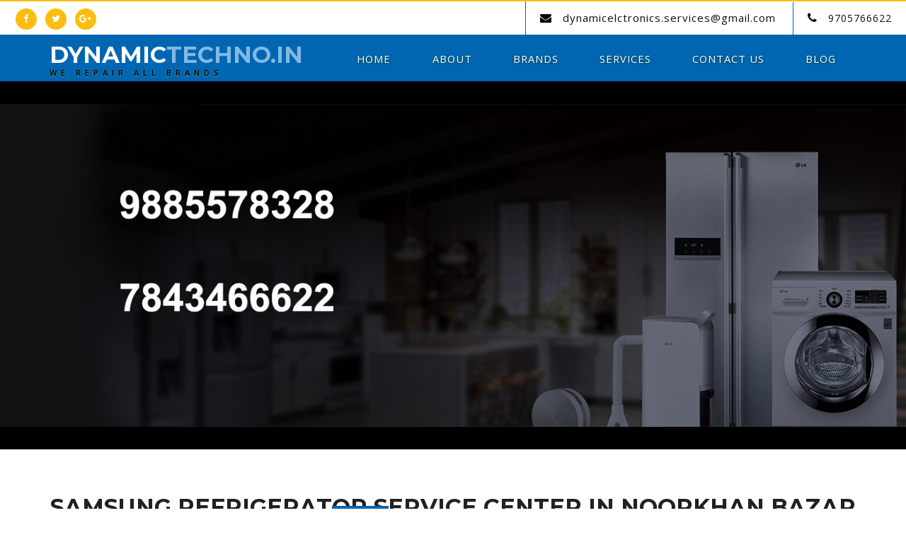

--- FILE ---
content_type: text/html
request_url: https://www.dynamictechno.in/samsung-refrigerator-service-center-in-noorkhan-bazar.html
body_size: 5341
content:
<!DOCTYPE html>
<html>
<head>
    <title>Samsung Refrigerator Service Center in Noorkhan Bazar 9705766622 Samsung Refrigerator Repair Centre</title>
    <meta name="Description" content="Samsung Refrigerator Service Center in Noorkhan Bazar Contact No. 8008066622 : 7842466622 Dynamictechno.in provides Reliable Doorstep Repair Services. 100% Customer Satisfaction and Quality Services" />
    <meta name="Keywords" content="Samsung Refrigerator Service Center in Noorkhan Bazar" />
    <link href="https://www.dynamictechno.in/samsung-refrigerator-service-center-in-noorkhan-bazar.html" rel="canonical" />
    <!-- for-mobile-apps -->
    <meta name="viewport" content="width=device-width, initial-scale=1" />
    <meta http-equiv="Content-Type" content="text/html; charset=utf-8" />
    <link rel="icon" sizes="72x72" href="images/favicon.ico" />
    <!-- //for-mobile-apps -->
    <link href="css/bootstrap.css" rel="stylesheet" type="text/css" media="all" />
    <link rel="stylesheet" href="css/cm-overlay.css">
    <link href="css/style.css" rel="stylesheet" type="text/css" media="all" />
    <!-- font-awesome icons -->
    <link href="css/font-awesome.css" rel="stylesheet">
    <!-- //font-awesome icons -->
    <link href="//fonts.googleapis.com/css?family=Montserrat:400,700" rel="stylesheet">
    <link href='//fonts.googleapis.com/css?family=Open+Sans:400,300,300italic,400italic,600,600italic,700,700italic,800,800italic' rel='stylesheet' type='text/css'>
</head>

<body>
    <div class="main" id="home">
        <!-- header -->
        
<div class="banner-top">
    <div class="social-bnr-agileits">
        <ul>
            <li><a target="_blank" href="https://www.dynamicitsolutions.in/"><i class="fa fa-facebook" aria-hidden="true"></i></a></li>
            <li><a target="_blank" href="https://www.dynamicitsolutions.in/"><i class="fa fa-twitter" aria-hidden="true"></i></a></li>
            <li><a target="_blank" href="https://www.dynamicitsolutions.in/"><i class="fa fa-google-plus" aria-hidden="true"></i></a></li>

        </ul>
    </div>
    <div class="contact-bnr-w3-agile">
        <ul>
            <li><i class="fa fa-envelope" aria-hidden="true"></i><a href="/cdn-cgi/l/email-protection#0c6875626d61656f69606f787e6362656f7f227f697e7a656f697f4c6b616d6560226f6361"><span class="__cf_email__" data-cfemail="91f5e8fff0fcf8f2f4fdf2e5e3fefff8f2e2bfe2f4e3e7f8f2f4e2d1f6fcf0f8fdbff2fefc">[email&#160;protected]</span></a></li>
            <li><i class="fa fa-phone" aria-hidden="true"></i>9705766622</li>
        </ul>
    </div>
    <div class="clearfix"></div>
</div>
<div class="w3_navigation">
    <div class="container">
        <nav class="navbar navbar-default">
            <div class="navbar-header navbar-left">
                <button type="button" class="navbar-toggle collapsed" data-toggle="collapse" data-target="#bs-example-navbar-collapse-1">
                    <span class="sr-only">Toggle navigation</span>
                    <span class="icon-bar"></span>
                    <span class="icon-bar"></span>
                    <span class="icon-bar"></span>
                </button>
                <h1><a class="navbar-brand" href="index.html">Dynamic<span>Techno.in</span><p class="logo_w3l_agile_caption">We Repair All Brands</p></a></h1>
            </div>
            <!-- Collect the nav links, forms, and other content for toggling -->
            <div class="collapse navbar-collapse navbar-right" id="bs-example-navbar-collapse-1">
                <nav class="menu menu--iris">
                    <ul class="nav navbar-nav menu__list">
                        <li class="menu__item"><a href="index.html" class="menu__link">Home</a></li>
                        <li class="menu__item"><a href="index.html#about" class="menu__link">About</a></li>
                        <li class="menu__item"><a href="index.html#brands" class="menu__link">Brands</a></li>
                        <li class="menu__item"><a href="index.html#gallery" class="menu__link">Services</a></li>
                        <li class="menu__item"><a href="index.html#contact" class="menu__link">Contact Us</a></li>

                        <li class="menu__item"><a target="_blank" href="https://www.dynamicitsolutions.in/" class="menu__link">Blog</a></li>
                    </ul>
                </nav>
            </div>
        </nav>
    </div>
</div>
<!--count-->
<div class="count-agileits">
    <div class="count-grids">
        <div class="count-bgcolor-w3ls">
            <img src="images/banner1.jpg" width="100%" class="image-responsive" alt="Service Center" />
            <div class="clearfix"></div>
        </div>
    </div>
</div>
<!--count-->
        <!-- //header -->
        <!-- about -->
        <div class="about" id="about">
            <div class="container">
                <div class="wthree-tittle">
                    <h3 class="agile_title">Samsung Refrigerator Service Center in Noorkhan Bazar</h3>

                </div>
                <div class="wthree_about_grids">
                    <div class="col-md-12 wthree_about_grid_left">

                        <div class="wthree_about_grid_left1">
                            <span></span>
                            <div class="wthree_about_grid_left1_pos">
                                <p>Are you looking for the Samsung Refrigerator Service Center in Noorkhan Bazar? Dynamictechno.in is one of the top multi brand service centre in twin cities. Since its inception, we have been offering reliable and quality services all over the city with our well-trained and professional technicians <h3> Call Now: 8008066622 : 7842466622 </h3> </p>
                                <p>Dynamictechno.in provides service and repairing for all types of Samsung Refrigerator Products. Our Samsung Refrigerator talented experts are certified service specialists, contented to provide extensive range of repair and service your Samsung Refrigerator products.</p>
                                <p>Our main goal is to provide excellent service to our loyal customers by offering door to door services within 24 hours with affordable service charges in twin cities. Give us an opportunity to serve all your home appliances. Just give us a call and get all Samsung Refrigerator related services at your door steps.</p>
                                <p>Our expert professionals render reliable Service and Repair for Samsung Refrigerator products. We satisfy the clients by providing original spare parts as a replacement for the old or damaged spare parts during service. Samsung Refrigerator products are best suited for anyone for an affordable price. </p>
                                <p>Samsung Refrigerator Service Center in Noorkhan Bazar is specialized in Repair & Service of Samsung Refrigerator products across the city. Samsung Refrigerator Authorized Service Centre has well trained and highly talented customer service executives to handle the customer queries. Never confuse yourself in case of any issue or failure related to your purchased Samsung Refrigerator products, as you can directly step into the nearest Samsung Refrigerator Service Centers in Hyderabad and get your issues resolved <h3> Call Now: 8008066622 : 7842466622 </h3> </p>
                            </div>
                        </div>

                    </div>
                    <div class="clearfix"> </div>
                </div>

            </div>
        </div>
        <!-- /about-bottom -->

        <div class="our-brands" id="brands">

            <div class="container">
                <div class="tittle">
                    <h3 class="agile_title one">Our Products</h3>

                </div>
                <div class="container">

                    <div class='col-lg-3'><a href="https://www.dynamictechno.in/samsung-ac-service-center-in-noorkhan-bazar.html"><i class='fa fa-arrow-right'>Samsung AC</i></a></div><div class='col-lg-3'><a href="https://www.dynamictechno.in/samsung-air-conditioner-service-center-in-noorkhan-bazar.html"><i class='fa fa-arrow-right'>Samsung Air Conditioner</i></a></div><div class='col-lg-3'><a href="https://www.dynamictechno.in/samsung-fridge-service-center-in-noorkhan-bazar.html"><i class='fa fa-arrow-right'>Samsung Fridge</i></a></div><div class='col-lg-3'><a href="https://www.dynamictechno.in/samsung-lcd-tv-service-center-in-noorkhan-bazar.html"><i class='fa fa-arrow-right'>Samsung LCD TV</i></a></div><div class='col-lg-3'><a href="https://www.dynamictechno.in/samsung-led-tv-service-center-in-noorkhan-bazar.html"><i class='fa fa-arrow-right'>Samsung LED TV</i></a></div><div class='col-lg-3'><a href="https://www.dynamictechno.in/samsung-micro-oven-service-center-in-noorkhan-bazar.html"><i class='fa fa-arrow-right'>Samsung Micro Oven</i></a></div><div class='col-lg-3'><a href="https://www.dynamictechno.in/samsung-microwave-oven-service-center-in-noorkhan-bazar.html"><i class='fa fa-arrow-right'>Samsung Microwave Oven</i></a></div><div class='col-lg-3'><a href="https://www.dynamictechno.in/samsung-refrigerator-service-center-in-noorkhan-bazar.html"><i class='fa fa-arrow-right'>Samsung Refrigerator</i></a></div><div class='col-lg-3'><a href="https://www.dynamictechno.in/samsung-tv-service-center-in-noorkhan-bazar.html"><i class='fa fa-arrow-right'>Samsung TV</i></a></div><div class='col-lg-3'><a href="https://www.dynamictechno.in/samsung-washing-machine-service-center-in-noorkhan-bazar.html"><i class='fa fa-arrow-right'>Samsung Washing Machine</i></a></div>
                </div>
            </div>
        </div>
        <div class="our-brands" id="brands">

            <div class="container">
                <div class="tittle">
                    <h3 class="agile_title one">Our Locations</h3>

                </div>
                <div class="container">

                    <div class='col-lg-3'><a href="https://www.dynamictechno.in/samsung-refrigerator-service-center-in-hussaini-alam.html"><i class='fa fa-arrow-right'>Hussaini Alam</i></a></div><div class='col-lg-3'><a href="https://www.dynamictechno.in/samsung-refrigerator-service-center-in-hyder-shah-kote.html"><i class='fa fa-arrow-right'>Hyder Shah kote</i></a></div><div class='col-lg-3'><a href="https://www.dynamictechno.in/samsung-refrigerator-service-center-in-hyderabad.html"><i class='fa fa-arrow-right'>Hyderabad</i></a></div><div class='col-lg-3'><a href="https://www.dynamictechno.in/samsung-refrigerator-service-center-in-hyderabad-telangana.html"><i class='fa fa-arrow-right'>hyderabad telangana</i></a></div><div class='col-lg-3'><a href="https://www.dynamictechno.in/samsung-refrigerator-service-center-in-hyderguda.html"><i class='fa fa-arrow-right'>Hyderguda</i></a></div><div class='col-lg-3'><a href="https://www.dynamictechno.in/samsung-refrigerator-service-center-in-hydernagar.html"><i class='fa fa-arrow-right'>Hydernagar</i></a></div><div class='col-lg-3'><a href="https://www.dynamictechno.in/samsung-refrigerator-service-center-in-i-e-nacharam.html"><i class='fa fa-arrow-right'>I E nacharam</i></a></div><div class='col-lg-3'><a href="https://www.dynamictechno.in/samsung-refrigerator-service-center-in-ie-moulali.html"><i class='fa fa-arrow-right'>Ie Moulali</i></a></div>
                </div>
            </div>
        </div>
        <div class="clearfix">  </div>
        <!-- footer -->
<div class="footer jarallax">
    <div class="container">
        <div class="col-md-2 agileinfo_footer_grid">
            <h3>Navigation</h3>
            <ul class="agileinfo_social_icons">
                <li><a href="index.html"><span><i class="fa fa-arrow-right"></i></span>Home</a></li>
                <li><a href="index.html#about"><span><i class="fa fa-arrow-right"></i></span>About</a></li>
                <li><a href="index.html#gallery"><span><i class="fa fa-arrow-right"></i></span>Services</a></li>
                <li><a href="index.html#brands"><span><i class="fa fa-arrow-right"></i></span>Brands</a></li>
                <li><a href="index.html#contact"><span><i class="fa fa-arrow-right"></i></span>Contact Us</a></li>
                <li><a href="privacy-policy.html"><span><i class="fa fa-arrow-right"></i></span>Privacy</a></li>
                <li><a href="terms-conditions.html"><span><i class="fa fa-arrow-right"></i></span>Terms</a></li>
            </ul>
        </div>
        <div class="col-md-3 agileinfo_footer_grid">
            <h3>Products</h3>
            <ul class="agileinfo_social_icons">
                <li><a href="refrigerator-service-center-in-hyderabad.html"><span><i class="fa fa-arrow-right"></i></span>  Refrigerator</a></li>
                <li><a href="ac-service-center-in-hyderabad.html"><span><i class="fa fa-arrow-right"></i></span>  Air Conditioner</a></li>
                <li><a href="tv-service-center-in-hyderabad.html"><span><i class="fa fa-arrow-right"></i></span>  TV</a></li>
                <li><a href="washing-machine-service-center-in-hyderabad.html"><span><i class="fa fa-arrow-right"></i></span>  Washing Machine</a></li>
                <li><a href="micro-oven-service-center-in-hyderabad.html"><span><i class="fa fa-arrow-right"></i></span>  Microwave Oven</a></li>
                <li><a href="geyser-service-center-in-hyderabad.html"><span><i class="fa fa-arrow-right"></i></span>  Water Geyser</a></li>
                <li><a href="air-cooler-service-center-in-hyderabad.html"><span><i class="fa fa-arrow-right"></i></span>  Air Cooler</a></li>
                <li><a href="mobile-service-center-in-hyderabad.html"><span><i class="fa fa-arrow-right"></i></span>  Mobile</a></li>
            </ul>
        </div>
        <div class="col-md-2 agileinfo_footer_grid">
            <h3>Brands</h3>
            <ul class="agileinfo_social_icons">
                <li><a href="samsung-service-center-in-hyderabad.html"><span><i class="fa fa-arrow-right"></i></span>  Samsung</a></li>
                <li><a href="lg-service-center-in-hyderabad.html"><span><i class="fa fa-arrow-right"></i></span>  LG</a></li>
                <li><a href="whirlpool-service-center-in-hyderabad.html"><span><i class="fa fa-arrow-right"></i></span>  Whirlpool</a></li>
                <li><a href="sony-service-center-in-hyderabad.html"><span><i class="fa fa-arrow-right"></i></span>  Sony</a></li>
                <li><a href="godrej-service-center-in-hyderabad.html"><span><i class="fa fa-arrow-right"></i></span>  Godrej</a></li>
                <li><a href="videocon-service-center-in-hyderabad.html"><span><i class="fa fa-arrow-right"></i></span>  Videocon</a></li>
                <li><a href="onida-service-center-in-hyderabad.html"><span><i class="fa fa-arrow-right"></i></span>  Onida</a></li>
                <li><a href="iphone-service-center-in-hyderabad.html"><span><i class="fa fa-arrow-right"></i></span>  Iphone</a></li>
            </ul>

        </div>
        <div class="col-md-5 agileinfo_footer_grid">
            <h3 style="text-indent:20px;">Contact</h3>
            <ul class="agileinfo_social_icons">
                <li><a href="#" class="facebook"><span><i class="fa fa-phone" aria-hidden="true"></i></span> 8008066622 : 7842466622</a></li>
                <li><a href="#" class="twitter"><span><i class="fa fa-envelope" aria-hidden="true"></i></span><span class="__cf_email__" data-cfemail="b1d5c8dfd0dcd8d2d4ddd4d2c5c3dedfd8d2c29fc2d4c3c7d8d2d4c2f1d6dcd0d8dd9fd2dedc">[email&#160;protected]</span></a></li>
                <li><a href="#" class="google"><span><i class="fa fa-map-marker" aria-hidden="true"></i></span>Hyderabad</a></li>
                <li><a href="#" class="google"><span><i class="fa fa-map-marker" aria-hidden="true"></i></span>Secunderabad</a></li>
            </ul>

        </div>
    </div>
</div>
<!-- //footer -->
<!-- copy-right -->
<div class="w3lagile_copy_right">
    <p>© Copyright &copy; 2006 <a href="https://www.dynamicitsolutions.in/"target="_blank">Dynamic IT Solutions</a> All Rights Reserved </p>
</div>
<!-- //copy-right -->
<a href="#" id="toTop" style="display: block;"> <span id="toTopHover" style="opacity: 1;"> </span></a>
        <!-- js -->
        <script data-cfasync="false" src="/cdn-cgi/scripts/5c5dd728/cloudflare-static/email-decode.min.js"></script><script src="js/jquery-2.2.3.min.js"></script>
        <!-- skills -->
        <script>
        $(function(){

  // parameters
  // image height
  var images_height = '500px';
  // array of images
  var images_url = [
      'images/banner1.jpg',
      'images/banner2.jpg',
      'images/banner3.jpg'
  ];
  var images_count = images_url.length;

  // create nodes
  for(var j=0;j<images_count+1;j++){
      $('.banner ul').append('<li></li>')
  }

  // pagination
  for(var j=0;j<images_count;j++){
      if(j==0){
          $('.banner ol').append('<li class="current"></li>')
      }else{
          $('.banner ol').append('<li></li>')
      }
  }

  // convert images into backgrounds
  $('.banner ul li').css('background-image','url('+images_url[0]+')');

  $.each(images_url,function(key,value){
      $('.banner ul li').eq(key).css('background-image','url('+value+')');
  });

  $('.banner').css('height',images_height);

  $('.banner ul').css('width',(images_count+1)*100+'%');

  $('.banner ol').css('width',images_count*20+'px');
  $('.banner ol').css('margin-left',-images_count*20*0.5-10+'px');

  var num = 0;

  var window_width = $(window).width();

  $(window).resize(function(){
      window_width = $(window).width();
      $('.banner ul li').css({width:window_width});
      clearInterval(timer);
      nextPlay();
      timer = setInterval(nextPlay,2000);
  });

  $('.banner ul li').width(window_width);

  // pagination dots
  $('.banner ol li').mouseover(function(){
      $(this).addClass('current').siblings().removeClass('current');
      var i = $(this).index();
      //console.log(i);
      $('.banner ul').stop().animate({left:-i*window_width},500);
      num = i;
  });

  // autoplay
  var timer = null;

  function prevPlay(){
      num--;
      if(num<0){
          $('.banner ul').css({left:-window_width*images_count}).stop().animate({left:-window_width*(images_count-1)},500);
          num=images_count-1;
      }else{
          $('.banner ul').stop().animate({left:-num*window_width},500);
      }
      if(num==images_count-1){
          $('.banner ol li').eq(images_count-1).addClass('current').siblings().removeClass('current');
      }else{
          $('.banner ol li').eq(num).addClass('current').siblings().removeClass('current');

      }
  }

  function nextPlay(){
      num++;
      if(num>images_count){
          $('.banner ul').css({left:0}).stop().animate({left:-window_width},500);
          num=1;
      }else{
          $('.banner ul').stop().animate({left:-num*window_width},500);
      }
      if(num==images_count){
          $('.banner ol li').eq(0).addClass('current').siblings().removeClass('current');
      }else{
          $('.banner ol li').eq(num).addClass('current').siblings().removeClass('current');

      }
  }

  timer = setInterval(nextPlay,2000);

  // auto pause on mouse enter
  $('.banner').mouseenter(function(){
      clearInterval(timer);
      $('.banner i').fadeIn();
  }).mouseleave(function(){
      timer = setInterval(nextPlay,2000);
      $('.banner i').fadeOut();
  });

  // goto next
  $('.banner .right').click(function(){
      nextPlay();
  });

  // back to previous
  $('.banner .left').click(function(){
      prevPlay();
  });

});
        </script>
        <!-- Stats-Number-Scroller-Animation-JavaScript -->
        <script src="js/waypoints.min.js"></script>
        <script src="js/counterup.min.js"></script>
        <script>
					jQuery(document).ready(function( $ ) {
						$('.counter').counterUp({
							delay: 100,
							time: 1000
						});
					});
        </script>
        <!-- //Stats-Number-Scroller-Animation-JavaScript -->
        <script src="js/responsiveslides.min.js"></script>
        <script>
								// You can also use "$(window).load(function() {"
								$(function () {
								  // Slideshow 4
								  $("#slider4").responsiveSlides({
									auto: true,
									pager:true,
									nav:false,
									speed: 500,
									namespace: "callbacks",
									before: function () {
									  $('.events').append("<li>before event fired.</li>");
									},
									after: function () {
									  $('.events').append("<li>after event fired.</li>");
									}
								  });

								});
        </script>

        <script src="js/jquery.tools.min.js"></script>
        <script src="js/jquery.mobile.custom.min.js"></script>
        <script src="js/jquery.cm-overlay.js"></script>
        <script>
				$(document).ready(function(){
					$('.cm-overlay').cmOverlay();
				});
        </script>

        <!-- start-smoth-scrolling -->
        <script type="text/javascript" src="js/move-top.js"></script>
        <script type="text/javascript" src="js/easing.js"></script>
        <script type="text/javascript">
	jQuery(document).ready(function($) {
		$(".scroll").click(function(event){
			event.preventDefault();
			$('html,body').animate({scrollTop:$(this.hash).offset().top},1000);
		});
	});
        </script>
        <!-- start-smoth-scrolling -->
        <script src="js/jarallax.js"></script>
        <script src="js/SmoothScroll.min.js"></script>
        <script type="text/javascript">
		/* init Jarallax */
		$('.jarallax').jarallax({
			speed: 0.5,
			imgWidth: 1366,
			imgHeight: 768
		})
        </script>


        <script type="text/javascript">
							$(window).load(function() {
								$("#flexiselDemo1").flexisel({
									visibleItems:1,
									animationSpeed: 1000,
									autoPlay: true,
									autoPlaySpeed: 3000,
									pauseOnHover: true,
									enableResponsiveBreakpoints: true,
									responsiveBreakpoints: {
										portrait: {
											changePoint:480,
											visibleItems: 1
										},
										landscape: {
											changePoint:640,
											visibleItems:1
										},
										tablet: {
											changePoint:768,
											visibleItems: 1
										}
									}
								});

							});
        </script>
        <script type="text/javascript" src="js/jquery.flexisel.js"></script>
        <!-- //js -->

        <script src="js/bootstrap.js"></script>
        <!-- //for bootstrap working -->
        <!-- here stars scrolling icon -->
        <script type="text/javascript">
		$(document).ready(function() {
			/*
				var defaults = {
				containerID: 'toTop', // fading element id
				containerHoverID: 'toTopHover', // fading element hover id
				scrollSpeed: 1200,
				easingType: 'linear'
				};
			*/

			$().UItoTop({ easingType: 'easeOutQuart' });

			});
        </script>
        <!-- //here ends scrolling icon -->
<script defer src="https://static.cloudflareinsights.com/beacon.min.js/vcd15cbe7772f49c399c6a5babf22c1241717689176015" integrity="sha512-ZpsOmlRQV6y907TI0dKBHq9Md29nnaEIPlkf84rnaERnq6zvWvPUqr2ft8M1aS28oN72PdrCzSjY4U6VaAw1EQ==" data-cf-beacon='{"version":"2024.11.0","token":"4cb1ae6be13a4cae97c012446f9d8014","r":1,"server_timing":{"name":{"cfCacheStatus":true,"cfEdge":true,"cfExtPri":true,"cfL4":true,"cfOrigin":true,"cfSpeedBrain":true},"location_startswith":null}}' crossorigin="anonymous"></script>
</body>
</html>